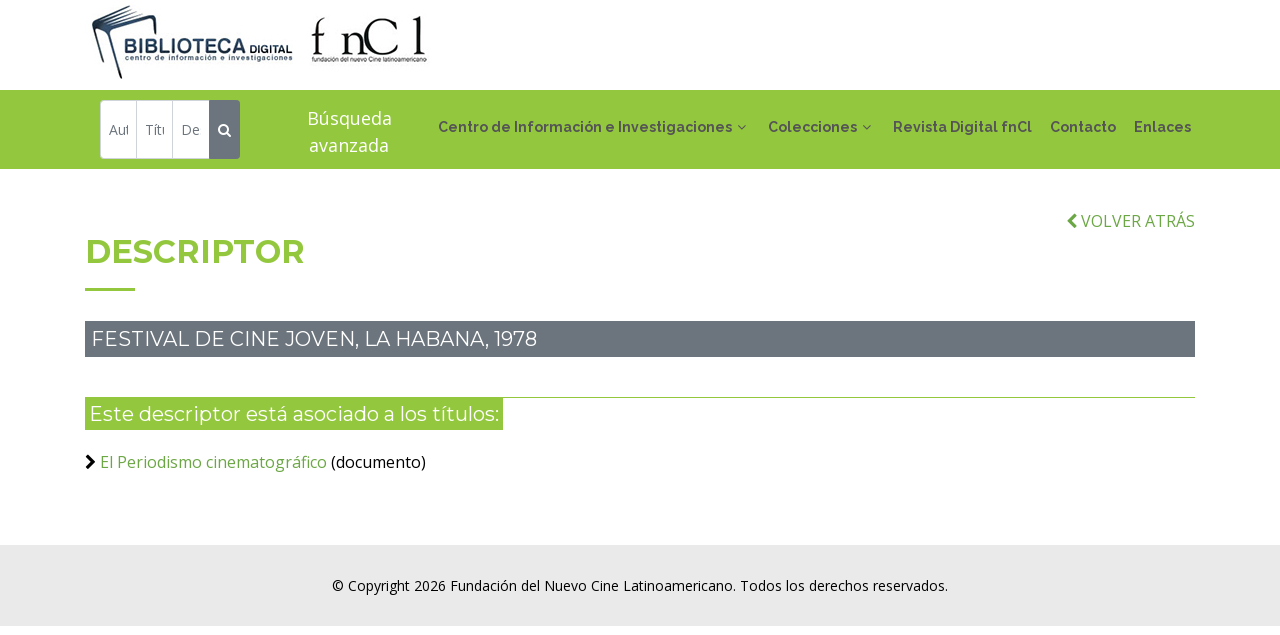

--- FILE ---
content_type: text/html; charset=utf-8
request_url: http://cinelatinoamericano.org/biblioteca/descriptor.aspx?codigo=983&tit=FESTIVAL%20DE%20CINE%20JOVEN,%20LA%20HABANA,%201978
body_size: 8250
content:


<!DOCTYPE html>
<html lang="es">
<head><meta http-equiv="Content-Type" content="text/html; charset=utf-8"><title>
	Biblioteca Digital fnCl
</title><meta name="viewport" content="width=device-width, initial-scale=1.0"><meta content="Biblioteca Digital. Fundación del Nuevo Cine Latinoamericano" name="description"><meta content="fncl, biblioteca, digital, cine, audiovisual, latinoamerican, caribe, documento, publicacion, seriada" name="keywords">
    <!-- styles -->
    <!-- Google Fonts -->
    <link href="https://fonts.googleapis.com/css?family=Open+Sans:300,300i,400,400i,700,700i|Raleway:300,400,500,700,800|Montserrat:300,400,700" rel="stylesheet" />
    <!-- Bootstrap CSS File -->
    <link href="lib/bootstrap/css/bootstrap.min.css" rel="stylesheet" />
    <!-- Libraries CSS Files -->
    <link href="lib/font-awesome/css/font-awesome.min.css" rel="stylesheet" /><link href="lib/animate/animate.min.css" rel="stylesheet" /><link href="lib/ionicons/css/ionicons.min.css" rel="stylesheet" /><link href="lib/owlcarousel/assets/owl.carousel.min.css" rel="stylesheet" /><link href="lib/magnific-popup/magnific-popup.css" rel="stylesheet" />
    <!-- Main Stylesheet File -->
    <link href="css/style.css" rel="stylesheet" /><link href="css/extras.css" rel="stylesheet" /><link rel="shortcut icon" href="img/favicon.ico" />
    <script src="js/init.js"></script>  
    
<link rel="canonical" href="http://www.cinelatinoamericano.org/biblioteca/descriptor.aspx?codigo=983&tit=FESTIVAL DE CINE JOVEN, LA HABANA, 1978" />
</head>
<body>
   <!--==========================
    Header
  ============================-->
    <header id="header">
    <div class="container">

      <div id="logo" class="pull-left">
         <a href="index.aspx"><img src="img/logo.jpg" alt="Inicio" title="Inicio" /></a><a href="../index.aspx" target="_blank"><img src="img/logofncl.jpg" alt="fnCl" title="fnCl" /></a> 
      </div>

      <nav id="nav-menu-container">
        <ul class="nav-menu">
          <!--<li class="menu-active"><a href="#body">Inicio</a></li>-->
          <li class="menu-has-children"><a href="cdi.aspx">Centro de Información e Investigaciones</a>
            <ul>
              <li><a href="cdi.aspx#textos">Misión</a></li>
              <li><a href="cdi.aspx#textos">Objetivos</a></li>
              <li><a href="cdi.aspx#servicios-biblio">Servicios</a></li>
              <li><a href="cdi.aspx#boletines">Boletines</a></li>
            </ul> 
          </li>         
          <li class="menu-has-children"><a href="colecciones.aspx">Colecciones</a>
          <ul>
              <li><a href="libros.aspx">Libros</a></li>
              <li><a href="revistas.aspx">Publicaciones seriadas</a></li>
              <li><a href="documentos.aspx">Documentos</a></li>
              <li><a href="fotos.aspx">Fotografías</a></li>
              <li><a href="carteles.aspx">Carteles</a></li>
              <li><a href="tesis.aspx">Tesis</a></li>
              <li><a href="bibliografias.aspx">Bibliografías</a></li>
              <li><a href="guiones.aspx">Guiones fnCl</a></li>
              <li><a href="multimedias.aspx">Multimedias</a></li>
              <li><a href="videos.aspx">Videos</a></li>
              <li><a href="recortesprensa.aspx">Recortes de prensa</a></li>
              <li class="dropdown-divider"></li>
              <li><a href="descargas.aspx">Para descargar</a></li>
          </ul>
          </li>
          <li><a href="revista.aspx" target="_blank">Revista Digital fnCl</a></li>
          <li><a href="index.aspx#contact">Contacto</a></li>
          <li><a href="enlaces.aspx">Enlaces</a></li>
        </ul>
      </nav><!-- #nav-menu-container -->
    </div>
  </header>
    <!-- #header -->
   <main id="main">
   <form action="buscar.aspx" id="searchForm" method="post"> 
   <!--==========================
      Buscador
    ============================-->
    <section id="buscador" class="wow fadeInUp">
      <div class="container">        
        <div class="row">
           
            <div class="input-group input-group-sm col-sm-12 col-md-6">
                  <input type="text" class="form-control" name="autor" id="autor" placeholder="Autor" aria-label="Autor" />                  
                   <input type="text" class="form-control" name="titulo" id="titulo" placeholder="Título" aria-label="Título" />
                   <input type="text" class="form-control" name="descriptor" id="descriptor" placeholder="Descriptor" aria-label="Descriptor" aria-describedby="button-addon2" />
                   <div class="input-group-append">
                    <button class="btn btn-secondary" type="submit" id="button-addon2"> <i class="fa fa-search"></i> </button>
                   </div>                  
            </div>
            <div class="input-group input-group-sm col-sm-12 col-md-6 text-center text-avanzada"><a href="avanzada.aspx">Búsqueda avanzada</a></div>
          
          </div>
        </div>
    </section>
    </form>
    <div>
        
    <section id="textos" class="wow fadeInUp margin10">
        <div class="container">
            <div class="row">
                <div class="col-12 text-right"><a href="javascript:window.history.back();"><i class="fa fa-chevron-left"></i> VOLVER ATRÁS</a></div>
            </div>
            <div class="section-header">
                <h2>DESCRIPTOR</h2>
            </div>

            <div class="row">
                <div class="col-12">
                    <h5 class="titular"><span id="_ctl0_ContentPlaceHolder1_lblTitulo">FESTIVAL DE CINE JOVEN, LA HABANA, 1978</span></h5>
                </div>
            </div>

            <div class="row">
                
                        <div class="col-12 margin20">
                            <h5 class="separador-desc"><span class="subtitular">Este descriptor está asociado a los títulos:</span></h5>
                        </div>
                    
                        <div class="col-12">
                            <i class="fa fa-chevron-right"></i> <a href="fondo.aspx?cod=2339">El Periodismo cinematográfico</a>
                            (documento)
                        </div>
                    
            </div>

            <div class="row">
                
            </div>

            <div class="row">
                
            </div>

            <div class="row">
                
            </div>

            <div class="row">
                
            </div>

            <div class="row">
                
            </div>

            <div class="row margin20">
                <div class="col-12">
                    <span id="_ctl0_ContentPlaceHolder1_lblMsg"></span>
                </div>
            </div>

            <div class="row margin50"></div>


        </div>
    </section>

    </div>
   
   </main>
     <!--==========================
    Footer
  ============================-->
    <footer id="footer">
    <div class="container">
      <div class="copyright">
        &copy; Copyright 2026 Fundaci&oacute;n del Nuevo Cine Latinoamericano. Todos los derechos reservados.
      </div>
    </div>
  </footer>
    <!-- #footer -->
    <a href="#" class="back-to-top"><i class="fa fa-chevron-up"></i></a>
    <!-- JavaScript Libraries -->
    <script src="lib/jquery/jquery.min.js"></script>
    <script src="lib/jquery/jquery-migrate.min.js"></script>
    <script src="lib/bootstrap/js/bootstrap.bundle.min.js"></script>
    <script src="lib/easing/easing.min.js"></script>
    <script src="lib/superfish/hoverIntent.js"></script>
    <script src="lib/superfish/superfish.min.js"></script>
    <script src="lib/wow/wow.min.js"></script>
    <script src="lib/owlcarousel/owl.carousel.min.js"></script>
    <script src="lib/magnific-popup/magnific-popup.min.js"></script>
    <script src="lib/sticky/sticky.js"></script>
    
   <script src="js/validations.js"></script> 
    <!-- Template Main Javascript File -->
    <script src="js/main.js"></script> 
     
</body>
</html>
